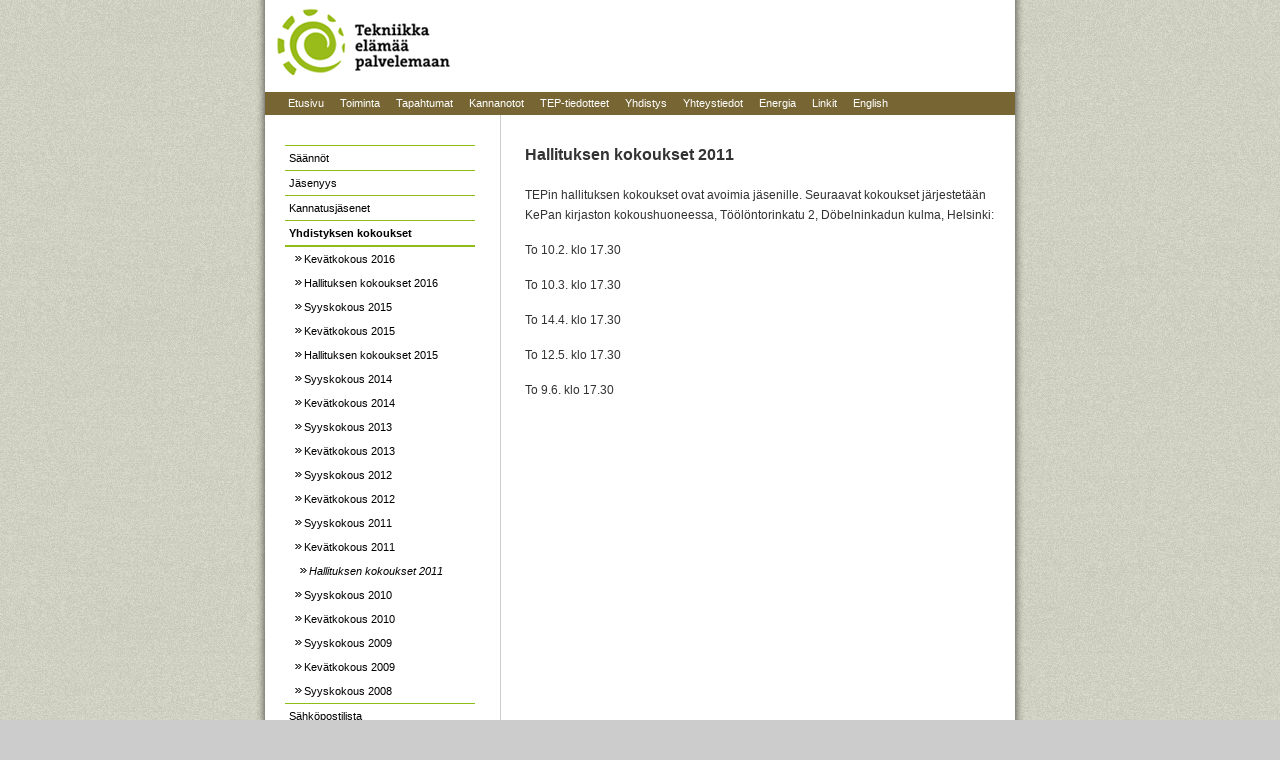

--- FILE ---
content_type: text/html; charset=iso-8859-1
request_url: http://tep.kaapeli.fi/yhdistys/kokoukset/hallituksen-kokoukset/
body_size: 5837
content:
<!DOCTYPE html PUBLIC "-//W3C//DTD XHTML 1.0 Transitional//EN" "http://www.w3.org/TR/xhtml1/DTD/xhtml1-transitional.dtd">
<html xmlns="http://www.w3.org/1999/xhtml">
<head>
<meta http-equiv="Content-Type" content="text/html; charset=iso-8859-1" />
<title>Tekniikka elämää palvelemaan  &raquo; Hallituksen kokoukset 2011</title>
<meta name="generator" content="WordPress 2.0.2" />
<link rel="stylesheet" href="http://tep.kaapeli.fi/wp-content/themes/tep/style.css" type="text/css" media="screen" />
<link rel="alternate" type="application/rss+xml" title="TEP RSS Feed" href="http://tep.kaapeli.fi/feed/" />
<link rel="pingback" href="http://tep.kaapeli.fi/xmlrpc.php" />
<link rel="EditURI" type="application/rsd+xml" title="RSD" href="http://tep.kaapeli.fi/xmlrpc.php?rsd" />

</head>

<body>


<div id="content">


	<div id="header">
		<h1>Tekniikka elämää palvelemaan</h1>
		<!--<a href="#" title="English">English</a>-->
	</div>
	
	
	<div id="menu">
	<ul>
		<li><a href="http://tep.kaapeli.fi">Etusivu</a></li>
		<li class="page_item"><a href="http://tep.kaapeli.fi/toiminta/" title="Toiminta">Toiminta</a></li>
<li class="page_item"><a href="http://tep.kaapeli.fi/tapahtumat/" title="Tapahtumat">Tapahtumat</a></li>
<li class="page_item"><a href="http://tep.kaapeli.fi/kannanotot/" title="Kannanotot">Kannanotot</a></li>
<li class="page_item"><a href="http://tep.kaapeli.fi/tep-tiedotteet/" title="TEP-tiedotteet">TEP-tiedotteet</a></li>
<li class="page_item"><a href="http://tep.kaapeli.fi/yhdistys/" title="Yhdistys">Yhdistys</a></li>
<li class="page_item"><a href="http://tep.kaapeli.fi/yhteystiedot/" title="Yhteystiedot">Yhteystiedot</a></li>
<li class="page_item"><a href="http://tep.kaapeli.fi/energia/" title="Energia">Energia</a></li>
<li class="page_item"><a href="http://tep.kaapeli.fi/linkit/" title="Linkit">Linkit</a></li>
<li class="page_item"><a href="http://tep.kaapeli.fi/english/" title="English">English</a></li>
	</ul>
	</div>
	<div id="main">

					<h2>Hallituksen kokoukset 2011</h2>
					<p>TEPin hallituksen kokoukset ovat avoimia jäsenille. Seuraavat kokoukset järjestetään KePan kirjaston kokoushuoneessa, Töölöntorinkatu 2, Döbelninkadun kulma, Helsinki:</p>
<p>To 10.2. klo 17.30</p>
<p>To 10.3. klo 17.30</p>
<p>To 14.4. klo 17.30</p>
<p>To 12.5. klo 17.30</p>
<p>To 9.6. klo 17.30
</p>
										</div>

<div id="sidebar">

		<ul id="level2">
			<li><a href="http://tep.kaapeli.fi/yhdistys/saannot/" title="Säännöt">Säännöt</a></li>
			<li><a href="http://tep.kaapeli.fi/yhdistys/jasenyys/" title="Jäsenyys">Jäsenyys</a></li>
			<li><a href="http://tep.kaapeli.fi/yhdistys/kannatusjasenet/" title="Kannatusjäsenet">Kannatusjäsenet</a></li>
			<li id="level2active"><a id="level2highlight" href="http://tep.kaapeli.fi/yhdistys/kokoukset/" title="Yhdistyksen kokoukset">Yhdistyksen kokoukset</a>
			<ul id="level3">
				<li><a href="http://tep.kaapeli.fi/yhdistys/kokoukset/kevatkokous-2016/" title="Kevätkokous 2016">Kevätkokous 2016</a></li>
				<li><a href="http://tep.kaapeli.fi/yhdistys/kokoukset/hallituksen-kokoukset-2016/" title="Hallituksen kokoukset 2016">Hallituksen kokoukset 2016</a></li>
				<li><a href="http://tep.kaapeli.fi/yhdistys/kokoukset/syyskokous-2015/" title="Syyskokous 2015">Syyskokous 2015</a></li>
				<li><a href="http://tep.kaapeli.fi/yhdistys/kokoukset/kevatkokous-2015/" title="Kevätkokous 2015">Kevätkokous 2015</a></li>
				<li><a href="http://tep.kaapeli.fi/yhdistys/kokoukset/hallituksen-kokoukset-2015/" title="Hallituksen kokoukset 2015">Hallituksen kokoukset 2015</a></li>
				<li><a href="http://tep.kaapeli.fi/yhdistys/kokoukset/syyskokous-2014/" title="Syyskokous 2014">Syyskokous 2014</a></li>
				<li><a href="http://tep.kaapeli.fi/yhdistys/kokoukset/kevatkokous-2014/" title="Kevätkokous 2014">Kevätkokous 2014</a></li>
				<li><a href="http://tep.kaapeli.fi/yhdistys/kokoukset/syyskokous-2013/" title="Syyskokous 2013">Syyskokous 2013</a></li>
				<li><a href="http://tep.kaapeli.fi/yhdistys/kokoukset/kevatkokous-2013/" title="Kevätkokous 2013">Kevätkokous 2013</a></li>
				<li><a href="http://tep.kaapeli.fi/yhdistys/kokoukset/syyskokous-2012/" title="Syyskokous 2012">Syyskokous 2012</a></li>
				<li><a href="http://tep.kaapeli.fi/yhdistys/kokoukset/kevatkokous-2012/" title="Kevätkokous 2012">Kevätkokous 2012</a></li>
				<li><a href="http://tep.kaapeli.fi/yhdistys/kokoukset/syyskokous-2011/" title="Syyskokous 2011">Syyskokous 2011</a></li>
				<li><a href="http://tep.kaapeli.fi/yhdistys/kokoukset/kevatkokous-2011/" title="Kevätkokous 2011">Kevätkokous 2011</a></li>
				<li id="level3active"><a id="level3current" href="http://tep.kaapeli.fi/yhdistys/kokoukset/hallituksen-kokoukset/" title="Hallituksen kokoukset 2011">Hallituksen kokoukset 2011</a></li>
				<li><a href="http://tep.kaapeli.fi/yhdistys/kokoukset/syyskokous-2010/" title="Syyskokous 2010">Syyskokous 2010</a></li>
				<li><a href="http://tep.kaapeli.fi/yhdistys/kokoukset/kevatkokous-2010/" title="Kevätkokous 2010">Kevätkokous 2010</a></li>
				<li><a href="http://tep.kaapeli.fi/yhdistys/kokoukset/syyskokous-2009/" title="Syyskokous 2009">Syyskokous 2009</a></li>
				<li><a href="http://tep.kaapeli.fi/yhdistys/kokoukset/kevatkokous-2009/" title="Kevätkokous 2009">Kevätkokous 2009</a></li>
				<li><a href="http://tep.kaapeli.fi/yhdistys/kokoukset/syyskokous-2008/" title="Syyskokous 2008">Syyskokous 2008</a></li>
			</ul></li>
			<li><a href="http://tep.kaapeli.fi/yhdistys/keskustelulista/" title="Sähköpostilista">Sähköpostilista</a></li>
		</ul>

<!-- navigation list code generated by 'navigo' - http://adahas.com/work/navigo/ -->





	</div>


	<div class="clear"></div>
	
	
</div>


<div id="footer">Copyright &copy; <a href="#">Tekniikka elämää palvelemaan ry</a></div>

</body>
</html>

--- FILE ---
content_type: text/css
request_url: http://tep.kaapeli.fi/wp-content/themes/tep/style.css
body_size: 4135
content:
/*  
Theme Name: TEP

Theme URI: http://tep.kaapeli.fi/

Description: TEP:n uudistunut ulkoasu.

Version: 1

Author: Aleksi Kaistinen 
URI: http://niceone.fi/
*/

html,body {
	margin: 0;
	padding: 0;
	height: 100%;
}
body {
	background: #ccc url(images/body-background.gif) repeat;
	font: normal 12px/20px Verdana, Arial, Helvetica, sans-serif;
}



/* Peruselementit */
p {
 margin: 0 0 15px 0; padding: 0;
}



/* Rakenne */

#content {
	width: 750px;
	background: url(images/content-background.gif) repeat-y;
	margin: 0 auto;
	min-height: 100%;
	padding: 0 15px;
}
#header {
	width: 740px; height: 82px;
	background: #fff url(images/header.png) no-repeat;
	text-align: right;
	padding: 10px 10px 0 0;
	font-size: .9em;
	color: #999;
}
#menu {
	width: 750px; height: 23px;
	background: #776633; 
	color: #fff;
	font-size: .9em;
}
#main {
	float: right;
	width: 470px;
	padding: 0 20px 40px 0;
	color: #333;
}
#sidebar {
	float: left;
	width: 190px;
	padding: 0 0 0 20px;
/* tässä oli aluperin color: #666; */
	color: #000;
	font-size: .9em;
	line-height: 16px;
}
#footer {
	width: 730px;
	margin: 0 auto;
	padding: 30px 15px 25px 35px;
	background: url(images/footer-background.gif) bottom no-repeat;
	font-size: .9em;
	color: #666;
}
.news {
	margin: 0; padding: 0 0 20px 0;
}



/* Yleisemmät linkit */

/* (oli ennen) a:link, a:hover { color: #669900; text-decoration: underline; } */
/* (oli ennen) a:visited { color: #90bc1a; text-decoration: underline; } */
a:link, a:hover { color: #004400; text-decoration: underline; }
a:visited { color: #006600; text-decoration: underline; }

#header a:link, #header a:visited { text-decoration: none; color: #999; }
#header a:hover, #header a:active { text-decoration: none; color: #666; }

#menu a { display: block; line-height: 23px; color: #fff; text-decoration: none; padding: 0 8px; }
#menu a:hover { color: #99bc1a; }



/* Otsikot */

h1 { display: none; }
h2 { font-size: 16px; margin: 0; padding: 30px 0 20px 0; }
h3 { font-size: 14px; margin: 0; padding: 30px 0 20px 0; }
#main h2 { padding-bottom: 0; margin-bottom: 20px; }
#main h3 { padding: 0; margin-top: 20px; margin-bottom: 20px; }


/* Muut määrätyt teksit */

#sidebar p { margin: 0 0 0 0; padding: 0 0 10px 0; }

#sidebar p.date {
	display: block;
	font-weight: bold;
	margin: 0; padding: 0;
}



/* Ylävalikko */

#menu ul { list-style: none; margin: 0; padding: 0 0 0 15px;}
#menu ul li { float: left; margin: 0; padding: 0; }
	

/* Sivupalkin valikko */

	/* Taso 2 */
		ul#level2 {
			margin: 30px 0 0 0; padding: 0;
			list-style: none;
			border-top: 1px solid #90bc1a;
		}
		ul#level2 a {
			display: block;
			text-decoration: none;
			padding: 4px;
			color: #000;
			border-bottom: 1px solid #90bc1a;
		}
		ul#level2 li#level2active { font-weight: bold; }
		
	/* Taso 3 */
		ul#level3 a { border: 0; }
		ul#level3 {
			margin: 0 0 0 0; 
			padding: 0; 
			list-style: none; 
			border-bottom: 1px solid #90bc1a;
		}
		ul#level3 li { 
			margin: 0 0 0 10px; 
			border: 0; 
			padding: 0 0 0 5px; 
			background: url(images/arrow.gif) no-repeat 0 9px; 
			font-weight: normal; 
		}
		ul#level3 li#level3active { 
			font-style: italic; 
			margin: 0 0 0 15px; 
		}



/* Sivupalkin valikko */

	/* Taso 2 */
		div#sidebar ul {
			margin: 30px 0 0 0; padding: 0;
			list-style: none;
			border-top: 1px solid #90bc1a;
		}
		div#sidebar ul a {
			display: block;
			text-decoration: none;
			padding: 4px;
			color: #000;
			border-bottom: 1px solid #90bc1a;
		}
		div#sidebar ul li#level2active { font-weight: bold; }
		
	/* Taso 3 */
		div#sidebar ul ul a { border: 0; }
		div#sidebar ul ul {
			margin: 0 0 0 0; 
			padding: 0; 
			list-style: none; 
			border-bottom: 1px solid #90bc1a;
		}
		div#sidebar ul ul li { 
			margin: 0 0 0 10px; 
			border: 0; 
			padding: 0 0 0 5px; 
			background: url(images/arrow.gif) no-repeat 0 9px; 
			font-weight: normal; 
}



/* Muut */
.clear {
	clear: both;
}

